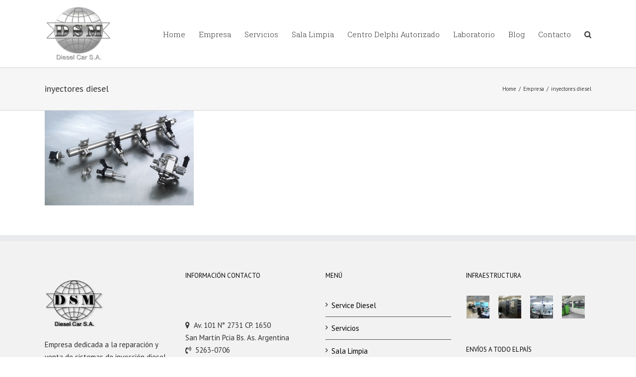

--- FILE ---
content_type: text/plain
request_url: https://www.google-analytics.com/j/collect?v=1&_v=j102&a=1867914178&t=pageview&_s=1&dl=https%3A%2F%2Fwww.dsmdieselcar.com.ar%2Freparacion-y-venta-de-inyectores%2Finyectores2%2F&ul=en-us%40posix&dt=inyectores%20diesel%20%7C%20DSM%20DIESEL%20CAR&sr=1280x720&vp=1280x720&_u=IEBAAAABAAAAACAAI~&jid=1206185481&gjid=1584970989&cid=717978112.1764870367&tid=UA-87789355-1&_gid=605137376.1764870367&_r=1&_slc=1&z=763940386
body_size: -452
content:
2,cG-6CQ7F886K6